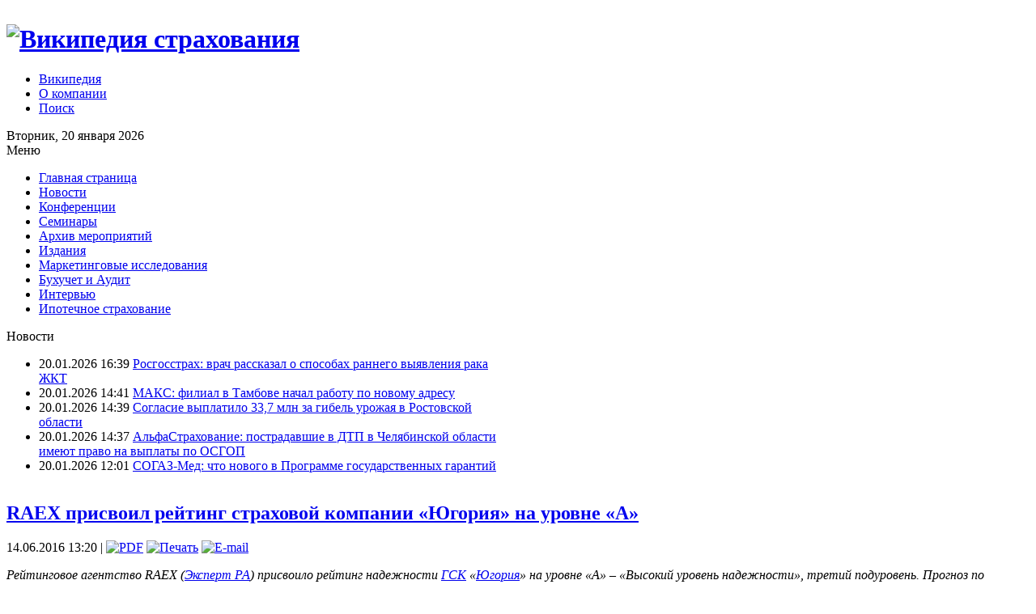

--- FILE ---
content_type: text/html; charset=utf-8
request_url: http://wiki-ins.ru/news/22-newswiki-insru/44032-raex-prisvoil-rejting-straxovoj-kompanii-yugoriya-na-urovne-a.html
body_size: 26218
content:
<!DOCTYPE html PUBLIC "-//W3C//DTD XHTML 1.0 Transitional//EN" "http://www.w3.org/TR/xhtml1/DTD/xhtml1-transitional.dtd">
<html xmlns="http://www.w3.org/1999/xhtml" xml:lang="ru-ru" lang="ru-ru" >
 <head>
  <meta http-equiv="X-UA-Compatible" content="IE=EmulateIE7" />
  <base href="http://wiki-ins.ru/news/22-newswiki-insru/44032-raex-prisvoil-rejting-straxovoj-kompanii-yugoriya-na-urovne-a.html" />
  <meta http-equiv="content-type" content="text/html; charset=utf-8" />
  <meta name="robots" content="index, follow" />
  <meta name="keywords" content="рейтингование, RAEX, Югория" />
  <meta name="title" content="RAEX присвоил рейтинг страховой компании «Югория» на уровне «А»" />
  <meta name="description" content="Википедия страхования, Новости страхования, Все о страховании" />
  <meta name="generator" content="Joomla! 1.5 - Open Source Content Management" />
  <title>RAEX присвоил рейтинг страховой компании «Югория» на уровне «А»</title>
  <link href="/templates/pwc015_webhosting/favicon.ico" rel="shortcut icon" type="image/x-icon" />
  <link rel="stylesheet" href="http://wiki-ins.ru/plugins/content/relatedArticlesTags/relatedArticlesTags.css" type="text/css" />
  <link rel="stylesheet" href="http://wiki-ins.ru/plugins/system/yoo_effects/lightbox/shadowbox.css" type="text/css" />
  <link rel="stylesheet" href="/plugins/system/jcemediabox/css/jcemediabox.css?version=114" type="text/css" />
  <link rel="stylesheet" href="/plugins/system/jcemediabox/themes/standard/css/style.css?version=114" type="text/css" />
  <script type="text/javascript" src="http://wiki-ins.ru/plugins/content/relatedArticlesTags/relatedArticlesTags.js"></script>
  <script type="text/javascript" src="/plugins/system/jcemediabox/js/jcemediabox.js?version=114"></script>
  <script type="text/javascript">
JCEMediaObject.init('/', {flash:"10,0,22,87",windowmedia:"5,1,52,701",quicktime:"6,0,2,0",realmedia:"7,0,0,0",shockwave:"8,5,1,0"});JCEMediaBox.init({popup:{width:"",height:"",legacy:0,lightbox:0,shadowbox:0,resize:1,icons:1,overlay:1,overlayopacity:0.8,overlaycolor:"#000000",fadespeed:500,scalespeed:500,hideobjects:1,scrolling:"fixed",close:2,labels:{'close':'Close','next':'Next','previous':'Previous','cancel':'Cancel','numbers':'{$current} of {$total}'}},tooltip:{className:"tooltip",opacity:0.8,speed:150,position:"br",offsets:{x: 16, y: 16}},base:"/",imgpath:"plugins/system/jcemediabox/img",theme:"standard",themecustom:"",themepath:"plugins/system/jcemediabox/themes"});
  </script>
  <script type="text/javascript">var YOOeffects = { url: 'http://wiki-ins.ru/plugins/system/yoo_effects/lightbox/' };</script>
<script type="text/javascript" src="http://wiki-ins.ru/plugins/system/yoo_effects/yoo_effects.js.php?lb=1&amp;re=1&amp;sl=1"></script>

  <link rel="stylesheet" href="/templates/system/css/system.css" type="text/css" />
  <link rel="stylesheet" href="/templates/system/css/general.css" type="text/css" />
  <link rel="stylesheet" type="text/css" href="/templates/pwc015_webhosting/css/template.css" />
  <!--[if IE 6]><link rel="stylesheet" href="/templates/pwc015_webhosting/css/template.ie6.css" type="text/css" media="screen" /><![endif]-->
  <!--[if IE 7]><link rel="stylesheet" href="/templates/pwc015_webhosting/css/template.ie7.css" type="text/css" media="screen" /><![endif]-->
  <script type="text/javascript" src="/templates/pwc015_webhosting/script.js"></script>
 </head>
<body>

    <!-- Yandex.Metrika counter --><script type="text/javascript">(function (d, w, c) { (w[c] = w[c] || []).push(function() { try { w.yaCounter27141467 = new Ya.Metrika({id:27141467, webvisor:true, clickmap:true, trackLinks:true, accurateTrackBounce:true, trackHash:true}); } catch(e) { } }); var n = d.getElementsByTagName("script")[0], s = d.createElement("script"), f = function () { n.parentNode.insertBefore(s, n); }; s.type = "text/javascript"; s.async = true; s.src = (d.location.protocol == "https:" ? "https:" : "http:") + "//mc.yandex.ru/metrika/watch.js"; if (w.opera == "[object Opera]") { d.addEventListener("DOMContentLoaded", f, false); } else { f(); } })(document, window, "yandex_metrika_callbacks");</script><noscript><div><img src="//mc.yandex.ru/watch/27141467" style="position:absolute; left:-9999px;" alt="" /></div></noscript><!-- /Yandex.Metrika counter -->




    <div class="PageBackgroundGradient"></div>
<div class="Main">
<div class="Sheet">
    <div class="Sheet-tl"></div>
    <div class="Sheet-tr"></div>
    <div class="Sheet-bl"></div>
    <div class="Sheet-br"></div>
    <div class="Sheet-tc"></div>
    <div class="Sheet-bc"></div>
    <div class="Sheet-cl"></div>
    <div class="Sheet-cr"></div>
    <div class="Sheet-cc"></div>
    <div class="Sheet-body">

<!--Rating@Mail.ru counter-->
<script language="javascript"><!--
d=document;var a='';a+=';r='+escape(d.referrer);js=10;//--></script>
<script language="javascript1.1"><!--
a+=';j='+navigator.javaEnabled();js=11;//--></script>
<script language="javascript1.2"><!--
s=screen;a+=';s='+s.width+'*'+s.height;
a+=';d='+(s.colorDepth?s.colorDepth:s.pixelDepth);js=12;//--></script>
<script language="javascript1.3"><!--
js=13;//--></script><script language="javascript" type="text/javascript"><!--
d.write('<img src="http://db.c3.bf.a1.top.mail.ru/counter'+'?id=2046737;js='+js+
a+';rand='+Math.random()+'" height="1" width="1" alt="top.mail.ru" border="0">');
if(11<js)d.write('<'+'!-- ');//--></script>
<noscript><img src="http://db.c3.bf.a1.top.mail.ru/counter?js=na;id=2046737"
height="1" width="1" alt="top.mail.ru" border="0"></noscript>
<script language="javascript" type="text/javascript"><!--
if(11<js)d.write('--'+'>');//--></script>
<!--// Rating@Mail.ru counter-->
<!-- Yandex.Metrika counter -->
<div style="display:none;"><script type="text/javascript">
(function(w, c) {
(w[c] = w[c] || []).push(function() {
try {
w.yaCounter6933478 = new Ya.Metrika({id:6933478,
clickmap:true,
trackLinks:true,
accurateTrackBounce:true});
}
catch(e) { }
});
})(window, 'yandex_metrika_callbacks');
</script></div>
<script src="//mc.yandex.ru/metrika/watch.js" type="text/javascript" defer="defer"></script>
<noscript><div><img src="//mc.yandex.ru/watch/6933478" style="position:absolute; left:-9999px;" alt="" /></div></noscript>
<!-- /Yandex.Metrika counter -->

<script type="text/javascript">

  var _gaq = _gaq || [];
  _gaq.push(['_setAccount', 'UA-25239251-1']);
  _gaq.push(['_setDomainName', 'wiki-ins.ru']);
  _gaq.push(['_setAllowHash', false]);
  _gaq.push(['_trackPageview']);

  (function() {
    var ga = document.createElement('script'); ga.type = 'text/javascript'; ga.async = true;
    ga.src = ('https:' == document.location.protocol ? 'https://ssl' : 'http://www') + '.google-analytics.com/ga.js';
    var s = document.getElementsByTagName('script')[0]; s.parentNode.insertBefore(ga, s);
  })();

</script>

<script type="text/javascript">

  var _gaq = _gaq || [];
  _gaq.push(['_setAccount', 'UA-34753387-1']);
  _gaq.push(['_trackPageview']);

  (function() {
    var ga = document.createElement('script'); ga.type = 'text/javascript'; ga.async = true;
    ga.src = ('https:' == document.location.protocol ? 'https://ssl' : 'http://www') + '.google-analytics.com/ga.js';
    var s = document.getElementsByTagName('script')[0]; s.parentNode.insertBefore(ga, s);
  })();

</script>

<div class="Header">
    <div class="Header-jpeg"></div>
<div class="logo">
 <h1 id="name-text" class="logo-name"><a href="/"><img src="/templates/pwc015_webhosting/images/logo.png" title="Википедия страхования" border="0"></a></h1>

</div>
<div class="nav"><div class="l"></div><div class="r"></div><ul class="artmenu"><li class="item2"><a href="http://wiki-ins.ru/wiki/%D0%97%D0%B0%D0%B3%D0%BB%D0%B0%D0%B2%D0%BD%D0%B0%D1%8F_%D1%81%D1%82%D1%80%D0%B0%D0%BD%D0%B8%D1%86%D0%B0"><span class="l"> </span><span class="r"> </span><span class="t">Википедия</span></a></li><li class="item3"><a href="/about.html"><span class="l"> </span><span class="r"> </span><span class="t">О компании</span></a></li><li class="item18"><a href="/search.html"><span class="l"> </span><span class="r"> </span><span class="t">Поиск</span></a></li></ul></div>


<div class="topbaner">		<div class="moduletable">
					<div class="bannergroup">


</div>		</div>
	</div>
</div>


<div class="tc">
		<div class="moduletable">
					Вторник, 20 января 2026		</div>
	</div>



<div class="contentLayout">
<div class="sidebar1"><div class="Block">
    <div class="Block-tl"></div>
    <div class="Block-tr"></div>
    <div class="Block-bl"></div>
    <div class="Block-br"></div>
    <div class="Block-tc"></div>
    <div class="Block-bc"></div>
    <div class="Block-cl"></div>
    <div class="Block-cr"></div>
    <div class="Block-cc"></div>
    <div class="Block-body">

<div class="BlockHeader">
    <div class="header-tag-icon">
        <div class="t">
Меню</div>
    </div>
</div>
<div class="BlockContent">
    <div class="BlockContent-body">

<ul class="menu"><li class="item1"><a href="http://wiki-ins.ru/"><span>Главная страница</span></a></li><li class="item4"><a href="/news.html"><span>Новости</span></a></li><li class="item29"><a href="http://events.wiki-ins.ru/" target="_blank"><span>Конференции</span></a></li><li class="item31"><a href="http://seminar.wiki-ins.ru/" target="_blank"><span>Семинары</span></a></li><li class="parent item6"><a href="/2011-05-16-21-04-40.html"><span>Архив мероприятий</span></a></li><li class="item8"><a href="/issue.html"><span>Издания</span></a></li><li class="item7"><a href="/mi.html"><span>Маркетинговые исследования</span></a></li><li class="item21"><a href="http://wiki-ins.ru/wiki/%D0%91%D1%83%D1%85%D1%83%D1%87%D0%B5%D1%82_%D0%B8_%D0%90%D1%83%D0%B4%D0%B8%D1%82"><span>Бухучет и Аудит</span></a></li><li class="item9"><a href="/interviewlist.html"><span>Интервью</span></a></li><li class="item32"><a href="/ipotechnoe-straxovanie.html"><span>Ипотечное страхование</span></a></li></ul>
    </div>
</div>


    </div>
</div>


		<div class="moduletable">
					<div class="bannergroup">


</div>		</div>
	





</div>


 
<div class="content">


<table class="position" cellpadding="0" cellspacing="0" border="0">
<tr valign="top">
<td width="50%"><div class="Block">
    <div class="Block-tl"></div>
    <div class="Block-tr"></div>
    <div class="Block-bl"></div>
    <div class="Block-br"></div>
    <div class="Block-tc"></div>
    <div class="Block-bc"></div>
    <div class="Block-cl"></div>
    <div class="Block-cr"></div>
    <div class="Block-cc"></div>
    <div class="Block-body">

<div class="BlockHeader">
    <div class="header-tag-icon">
        <div class="t">
Новости</div>
    </div>
</div>
<div class="BlockContent">
    <div class="BlockContent-body">

<div class="div_lnd_list">
<ul class="lnd_latestnews">

	<li class="lnd_latestnews">
		
20.01.2026 16:39		
		<a href="http://wiki-ins.ru
/news/22-newswiki-insru/62315-rosgosstrax-vrach-rasskazal-o-sposobax-rannego-vyyavleniya-raka-zhkt.html	    " class="latestnews">
Росгосстрах: врач рассказал о способах раннего выявления рака ЖКТ		</a>
	</li>
	<li class="lnd_latestnews">
		
20.01.2026 14:41		
		<a href="http://wiki-ins.ru
/news/22-newswiki-insru/62314-maks-filial-v-tambove-nachal-rabotu-po-novomu-adresu.html	    " class="latestnews">
МАКС: филиал в Тамбове начал работу по новому адресу		</a>
	</li>
	<li class="lnd_latestnews">
		
20.01.2026 14:39		
		<a href="http://wiki-ins.ru
/news/22-newswiki-insru/62313-soglasie-vyplatilo-337-mln-za-gibel-urozhaya-v-rostovskoj-oblasti.html	    " class="latestnews">
Согласие выплатило 33,7 млн за гибель урожая в Ростовской области		</a>
	</li>
	<li class="lnd_latestnews">
		
20.01.2026 14:37		
		<a href="http://wiki-ins.ru
/news/22-newswiki-insru/62312-alfastraxovanie-postradavshie-v-dtp-v-chelyabinskoj-oblasti-imeyut-pravo-na-vyplaty-po-osgop.html	    " class="latestnews">
АльфаСтрахование: пострадавшие в ДТП в Челябинской области имеют право на выплаты по ОСГОП		</a>
	</li>
	<li class="lnd_latestnews">
		
20.01.2026 12:01		
		<a href="http://wiki-ins.ru
/news/22-newswiki-insru/62311-sogaz-med-chto-novogo-v-programme-gosudarstvennyx-garantij.html	    " class="latestnews">
СОГАЗ-Мед: что нового в Программе государственных гарантий		</a>
	</li>
</ul>
</div>
<div style="clear:both"></div>

    </div>
</div>


    </div>
</div>

</td>
<td></td>
</tr>
</table>

<div class="Post">
    <div class="Post-body">
<div class="Post-inner">
<h2 class="PostHeaderIcon-wrapper"> 					<a href="/news/22-newswiki-insru/44032-raex-prisvoil-rejting-straxovoj-kompanii-yugoriya-na-urovne-a.html" class="PostHeader">
			RAEX присвоил рейтинг страховой компании «Югория» на уровне «А»</a>
			</h2>
<div class="PostHeaderIcons metadata-icons">
 14.06.2016 13:20 | <span class="metadata-icons"><a href="/news/22-newswiki-insru/44032-raex-prisvoil-rejting-straxovoj-kompanii-yugoriya-na-urovne-a.pdf" title="PDF" onclick="window.open(this.href,'win2','status=no,toolbar=no,scrollbars=yes,titlebar=no,menubar=no,resizable=yes,width=640,height=480,directories=no,location=no'); return false;" rel="nofollow"><img src="/images/M_images/pdf_button.png" alt="PDF"  /></a>&nbsp;<a href="/news/22-newswiki-insru/44032-raex-prisvoil-rejting-straxovoj-kompanii-yugoriya-na-urovne-a.html?tmpl=component&amp;print=1&amp;page=" title="Печать" onclick="window.open(this.href,'win2','status=no,toolbar=no,scrollbars=yes,titlebar=no,menubar=no,resizable=yes,width=640,height=480,directories=no,location=no'); return false;" rel="nofollow"><img src="/images/M_images/printButton.png" alt="Печать"  /></a>&nbsp;<a href="/component/mailto/?tmpl=component&amp;link=aHR0cDovL3dpa2ktaW5zLnJ1L25ld3MvMjItbmV3c3dpa2ktaW5zcnUvNDQwMzItcmFleC1wcmlzdm9pbC1yZWp0aW5nLXN0cmF4b3Zvai1rb21wYW5paS15dWdvcml5YS1uYS11cm92bmUtYS5odG1s" title="E-mail" onclick="window.open(this.href,'win2','width=400,height=300,menubar=yes,resizable=yes'); return false;"><img src="/images/M_images/emailButton.png" alt="E-mail"  /></a></span></div>
<div class="PostContent">

<div class="article">
<p class="a"><em>Рейтинговое агентство RAEX (<a href="http://wiki-ins.ru/wiki/Эксперт_РА">Эксперт РА</a>) присвоило рейтинг надежности <a href="http://wiki-ins.ru/wiki/ГСК">ГСК</a> «<a href="http://wiki-ins.ru/wiki/Югория">Югория</a>» на уровне «А» – «Высокий уровень надежности», третий подуровень. Прогноз по рейтингу – «развивающийся», что означает равную вероятность как сохранения рейтинга на текущем уровне, так и его изменения в среднесрочной перспективе. По рейтингу установлен статус «под наблюдением».</em></p>
<p><span style="color: black;">К ключевым факторам, оказавшим положительное влияние на рейтинговую оценку компании, относятся высокое отклонение фактической маржи платежеспособности от нормативного значения (84,8% на 31.03.2016), высокая надежность перестраховочной защиты (97,4% взносов, переданных в перестрахование за 2015 год, приходилось на компании с рейтингами RAEX (<a href="http://wiki-ins.ru/wiki/Эксперт_РА">Эксперт РА</a>) уровня «A+» и выше либо рейтингами других международных рейтинговых агентств аналогичного уровня), а также высокая рентабельность инвестированного капитала (19,4% за 2015 год).</span></p>
<p><span style="color: black;">«Агентство высоко оценивает финансовую поддержку компании со стороны собственника, Ханты-Мансийского автономного округа – Югры. В настоящее время завершается процесс увеличения уставного капитала компании на сумму 4,3 млрд рублей за счет дополнительной эмиссии акций. Агентство исходит из того, что уставный капитал страховщика будет увеличен в срок до 30.06.2016. Рейтинговая оценка будет зависеть от факта поступления средств в компанию в указанные сроки, а также от качества активов, в которые будут инвестированы эти средства. Этим обусловлен «развивающийся» прогноз по рейтингу», – поясняет управляющий директор по страховым рейтингам RAEX (<a href="http://wiki-ins.ru/wiki/Эксперт_РА">Эксперт РА</a>) Алексей Янин.</span></p>
<p><span style="color: black;">Негативное влияние на уровень рейтинга оказывают такие факторы, как низкое значение коэффициента уточненной страховой ликвидности-нетто (24,1% на 31.03.2016), высокие значения коэффициента убыточности-нетто (68,1% за 2015 год) и комбинированного коэффициента убыточности-нетто (108,5%), а также низкие ликвидность и диверсификация инвестиционного портфеля (на 06.05.2016 доля низколиквидных вложений составила 74,5%, доля крупнейшего объекта вложений – 60,4% на ту же дату).</span></p>
<p><span style="color: black;">АО «<a href="http://wiki-ins.ru/wiki/ГСК">ГСК</a> «<a href="http://wiki-ins.ru/wiki/Югория">Югория</a>» специализируется на предоставлении услуг по ОСАГО (47,8% взносов за 2015 год) и по страхованию автокаско (34,0%). По данным ЦБ РФ, по итогам 2015 года компания заняла 24-е место по объему собранной премии, 12-е место по ОСАГО, 13-е место по страхованию автокаско. По данным RAEX (<a href="http://wiki-ins.ru/wiki/Эксперт_РА">Эксперт РА</a>), активы страховщика на 31.03.2016 составили 10011 млн рублей, собственные средства – 1872 млн рублей, уставный капитал – 3860 млн рублей. За 2015 год компания собрала 6492 млн рублей страховых премий.</span></p>
<p><span style="color: black;"><span id="docs-internal-guid-3ac93cf8-4e6d-012d-ab7e-09d8f38a917e"><span style="font-family: Arial; color: #000000; font-weight: bold; vertical-align: baseline; white-space: pre-wrap; background-color: transparent;">Источник: </span><a href="http://wiki-ins.ru/"><span style="font-family: Arial; color: #1155cc; font-weight: bold; text-decoration: underline; vertical-align: baseline; white-space: pre-wrap; background-color: transparent;">Википедия страхования</span></a><span style="font-family: Arial; color: #000000; font-weight: bold; vertical-align: baseline; white-space: pre-wrap; background-color: transparent;">, 14.06.16</span></span></span></p>
			<table align="center" class="pagenav">
			<tr>
				<th class="pagenav_prev">
					<a href="/news/22-newswiki-insru/44052-filialy-sibirskogo-regionalnogo-czentra-spao-ingosstrax-za-i-kvartal-2016-goda-sobrali-12-mlrd-rublej.html">&lt; Предыдущая</a>
				</th>
				<td width="50">
					&nbsp;
				</td>
				<th class="pagenav_next">
					<a href="/news/22-newswiki-insru/44030-sk-maks-udalos-presech-ryad-popytok-polucheniya-nezakonnyx-straxovyx-vyplat-na-obshhuyu-summu-85-mln-rublej.html">Следующая &gt;</a>
				</th>
			</tr>
			</table></div>
</div>
<div class="cleared"></div>

</div>

    </div>
</div>


<div class="Block">
    <div class="Block-tl"></div>
    <div class="Block-tr"></div>
    <div class="Block-bl"></div>
    <div class="Block-br"></div>
    <div class="Block-tc"></div>
    <div class="Block-bc"></div>
    <div class="Block-cl"></div>
    <div class="Block-cr"></div>
    <div class="Block-cc"></div>
    <div class="Block-body">

<div class="BlockHeader">
    <div class="header-tag-icon">
        <div class="t">
Еще по теме:</div>
    </div>
</div>
<div class="BlockContent">
    <div class="BlockContent-body">

<ul class="relateditems">
<li>
	<a href="/news/22-newswiki-insru/48985-yugoriya-stala-partnerom-seti-magazinov-magnit-v-krasnodarskom-krae.html">
				«Югория» стала партнером сети магазинов «Магнит» в Краснодарском крае</a>
</li>
<li>
	<a href="/news/22-newswiki-insru/48753-sovet-direktorov-yugorii-prinyal-ryad-vazhnyx-reshenij.html">
				Совет директоров «Югории» принял ряд важных решений</a>
</li>
<li>
	<a href="/news/22-newswiki-insru/48748-glava-yugorii-voshel-v-prezidium-vss.html">
				Глава «Югории» вошел в президиум ВСС</a>
</li>
<li>
	<a href="/news/22-newswiki-insru/48662-po-dannym-czb-yugoriya-stala-liderom-po-prodazhe-kasko-v-yugre.html">
				По данным ЦБ «Югория» стала лидером по продаже каско в Югре</a>
</li>
<li>
	<a href="/news/1-news/48525-raex-ekspert-ra-drajverom-rosta-rynka-straxovaniya-zhizni-mozhet-stat-nakopitelnoe-straxovanie-.html">
				RAEX (Эксперт РА): драйвером роста рынка страхования жизни может стать накопительное страхование </a>
</li>
</ul>
    </div>
</div>


    </div>
</div>




</div>

</div>
<div class="yashare-auto-init" data-yashareL10n="ru"
 data-yashareQuickServices="yaru,vkontakte,facebook,twitter,odnoklassniki,moimir" data-yashareTheme="counter">
</div>  
<div class="cleared"></div>





<div class="Footer">
 <div class="Footer-inner">


 
<table width="100%" border="0" ><tr><td ><p>



<!--Rating@Mail.ru logo-->
<a target="_top" href="http://top.mail.ru/jump?from=2046737">
	<img src="http://db.c3.bf.a1.top.mail.ru/counter?id=2046737;t=212;l=1" border="0" height="31" width="88" alt="�������@Mail.ru"></a>
</a>
<!--// Rating@Mail.ru logo-->



</p></td>
<td><p style="width: 425px;">
Если Вы пользуетесь сайтом YANDEX.RU, Вы можете видеть наши новости прямо
на сайте Яндекс.<br /><a href="http://wiki-ins.ru/links.php?go=http://www.yandex.ru/?add=97388&from=promocode">Для этого перейдите по ссылке и согласитесь на установку
плагина.</a>
</p></td>
<td> <div class="Footer-text">  		<div class="moduletable">
					<p>ОOO «Информационно-консалтинговая группа «Бизнес-Сервис»<br />Tел. (495) 221-93-58, 743-32-88/ 28-44/ 29-55/ 29-88;<br /> <a href="mailto:info@wiki-ins.ru">e-mail: info@wiki-ins.ru</a><br /> 111396, г.Москва, ул.Электродная, д.2, стр.13, подъезд 9, офис 208</p>		</div>
	
    </div></td></tr></table>
 </div>
<script src="//mc.yandex.ru/metrika/watch.js" type="text/javascript"></script>
<script type="text/javascript">
try { var yaCounter34366860 = new Ya.Metrika({id:34366860});
} catch(e) { }
</script>
<noscript><div><img src="//mc.yandex.ru/watch/34366860" style="position:absolute; left:-9999px;" alt="" /></div></noscript>
 <div class="Footer-background"></div>
</div>

    </div>
</div>

<div class="cleared"></div>
<p class="page-footer">&copy; 2016 <a href="http://wiki-ins.ru/index.php?article_id=map.html">Википедия страхования
</a><br/>
Свидетельство о регистрации<br/>СМИ ЭЛ №ФC77-45115 от 19 мая 2011 г.<br/>
Настоящий ресурс может содержать материалы 16+</p>
</div>



<div style="position:absolute;width:0px;height:0px;overflow:hidden;"><!--LiveInternet counter--><script type="text/javascript"><!--
document.write("<a href='//www.liveinternet.ru/click' "+
"target=_blank><img src='//counter.yadro.ru/hit?t52.6;r"+
escape(document.referrer)+((typeof(screen)=="undefined")?"":
";s"+screen.width+"*"+screen.height+"*"+(screen.colorDepth?
screen.colorDepth:screen.pixelDepth))+";u"+escape(document.URL)+
";"+Math.random()+
"' alt='' title='LiveInternet: показано число просмотров и"+
" посетителей за 24 часа' "+
"border='0' width='88' height='31'><\/a>")
//--></script><!--/LiveInternet--></div></body> 
</html>